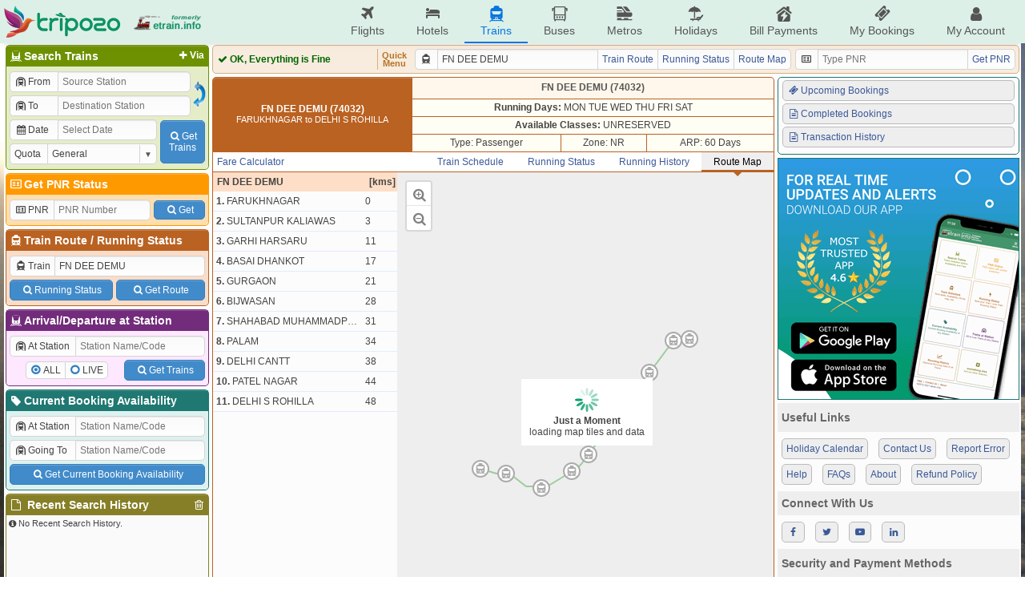

--- FILE ---
content_type: text/html; charset=UTF-8
request_url: https://etrain.info/train/Fn-Dee-Demu-74032/map
body_size: 12472
content:
<!DOCTYPE html>
<html lang="en">
<head>
	<title>Route Map of FN DEE DEMU (74032)</title>
	<meta name="description" content="Route Map of FN DEE DEMU (74032)" />
	<meta name="keywords" content="Indian Railways Reservation Enquiry, IRCTC Booking, PNR Status, Running Status, Running History, Time Table, Train Route, Route Map, Arrival/Departure, Fare Table, Train Statistics, Fare Chart, Train Composition, Indian Rail, etrain.info, erail, etrain, indianrail" />
	<meta name="custom-title" content="Indian Railways Reservation Enquiry, IRCTC Booking, PNR Status, Live Running Status, Running History, Schedule, Route Map, Confirmation Chances, Arrival/Departure, Fare, Indian Rail - etrain.info : Complete Railway Information" />
	<meta name="custom-desc" content="Indian Railways Reservation Enquiry, IRCTC Booking, PNR Status, Live Running Status, Search Trains, Availability, Running History/Statistics, Confirmation Prediction, Train Schedule, Train Route, Route Map, Arrival/Departure, Fare Table, Indian Rail" />
	<meta name="viewport" content="width=device-width, initial-scale=1.0" />
	<link rel="shortcut icon" type="image/png" href="https://etrain.info/images/favicon.png" />
	<link rel="apple-touch-icon" href="https://etrain.info/images/apple-touch-icon.png"/>
	<meta name="twitter:card" content="summary" />
	<meta name="twitter:site" content="@etraininfo" />
	<meta name="twitter:title" content="Route Map of FN DEE DEMU (74032) : etrain.info" />
	<meta name="twitter:description" content="Route Map of FN DEE DEMU (74032)" />
	<meta name="twitter:image" content="https://etrain.info/images/etrain_square.png" />
	<meta property="fb:app_id" content="182887848460889" /> 
	<meta property="og:type" content="website" /> 
	<meta property="og:title" content="Route Map of FN DEE DEMU (74032) : etrain.info" /> 
	<meta property="og:image" content="https://etrain.info/images/etrain_square.png" /> 
	<meta property="og:description" content="Route Map of FN DEE DEMU (74032)" /> 
	<link rel="alternate" media="only screen and (max-width: 640px)" href="https://m.etrain.info/train/Fn-Dee-Demu-74032/map"/><link rel="alternate" media="handheld" href="https://m.etrain.info/train/Fn-Dee-Demu-74032/map"/>	<link type="text/css" id="etraincss" href="https://etrain.info/jscss/etrain.v3.0.12.css" rel="stylesheet" />  <script type="application/ld+json">
    {
      "@context": "http://schema.org/",
      "@type": "MobileApplication",
      "name": "Tripozo",
      "aggregateRating": {
        "@type": "AggregateRating",
        "ratingValue": "4.8",
        "reviewCount": "354687"
      },
      "applicationCategory": "TravelApplication",
      "operatingSystem": "Android, iOS"
    }
  </script>
</head>
<body>
<div class="wrap">
  <script>
    /*Prevent $ Undefined (deferred) START*/ 
    var _jD = [], $ = function(f){_jD.push(f);};
    window.addEventListener("DOMContentLoaded", function(){
      $(function() {
        $.each(_jD,function(i, f){
          f();
        });
      });
    })
    /*Prevent $ Undefined (deferred) ENDS*/ 
  </script>
  <script defer src="https://ajax.googleapis.com/ajax/libs/jquery/3.6.0/jquery.min.js"></script>
  <script>
    var holiDay = {20251214:'Hanukkah Begins',20251222:'Hanukkah Ends',20251225:'Christmas Day',20251227:'Guru Govind Singh Jayanti',20260101:'New Year',20260113:'Lohri',20260114:'Makar Sankranti',20260118:'Mauni Amavasya',20260123:'Vasant Panchami',20260126:'Republic Day',20260215:'Mahashivratri',20260217:'Ramadan Begins',20260304:'Holi',20260320:'Jumat-ul-Wida / Eid-Ul-Fitr',20260326:'Ram Navmi',20260331:'Mahavir Jayanti',20260402:'Hanuman Jayanti',20260403:'Good Friday',20260405:'Easter',20260414:'Baishakhi / Hindi New Year / Ambedkar Jayanti / Bohag Bihu',20260419:'Akshay Tritiya',20260502:'Budhdha Purnima',20260527:'Eid-Ul-Adha',20260626:'Muharram',20260716:'Rath Yatra',20260729:'Guru Purnima',20260817:'Naag Panchami',20260815:'Independence Day',20260826:'Onam / Milad-un-Nabi / Id-e-Milab',20260828:'Raksha Bandhan',20260904:'Krishna Janmashtami',20260914:'Ganesh Chaturthi',20261002:'Gandhi Jayanti',20261011:'Navratra Begins',20261019:'Durga Ashtami / Maha Navami',20261020:'Dussehra',20261029:'Karva Chauth',20261106:'Dhan Teras',20261107:'Kali Puja',20261108:'Diwali / Narak Chaturdasi',20261110:'Govardhan Puja',20261111:'Bhai Duj',20261115:'Chhath Puja',20261124:'Guru Nanak Jayanti',20261204:'Hanukkah Begins',20261212:'Hanukkah Ends',20261225:'Christmas Day'};
    var currenttime = 'January 24, 2026 17:00:06';
    var cdnprefix = 'https://etrain.info/';
    var sisterDomains = ['https://tripozo.com','https://m.etrain.info'];
    var TPZ_API_PREFIX = 'https://www.tripozo.com/api/v1/'; var TPZ_WWW_PREFIX = 'https://www.tripozo.com/'; 
    var defARP = 60;
    var curropt = atob('[base64]');
    function loadCSS(s){return new Promise(function(r,f){var t=document.createElement("link");t.type="text/css",t.rel="stylesheet",t.href=s,t.onload=function(){r(),window.dispatchEvent(new CustomEvent("cssLoaded",{detail:s}))},t.onerror=function(){f(),window.dispatchEvent(new CustomEvent("cssFailed",{detail:s}))},document.head.append(t)})};
    function loadScript(s){return new Promise(function(r,f){var n=document.createElement("script");n.type="text/javascript",n.defer=!0,n.src=s,n.onload=function(){r(),window.dispatchEvent(new CustomEvent("scriptLoaded",{detail:s}))},n.onerror=function(){f(),window.dispatchEvent(new CustomEvent("scriptFailed",{detail:s}))},document.head.append(n)})};
      
    var STNCNVER = '20251201';$(function(){$("input[name=trainname]").val("FN DEE DEMU");$("input[name=train]").val("74032");});var js_v = '3.4.11.0';  </script>
  <script defer src="https://etrain.info/jscss/etrain.v3.4.11.0.js" type="text/javascript"></script>
  <!--[if lte IE 8]>
    <style>
      #ie-message{background:#C00;text-align:center;border-bottom:1px solid #900;color:#fff;padding:5px;}
      #ie-message a{color:#fff;}
    </style>
    <div id="ie-message">
      Apologies, etrain.info is not supported by your Browser. Please upgrade to <a href="http://www.getfirefox.com" target="_new">Mozilla Firefox</a> ,<a href="https://www.google.com/chrome/browser/" target="_new">Google Chrome</a> or <a href="http://www.opera.com/" target="_new">Opera</a>.
    </div>
  <![endif]-->
  <style>
    @media screen and (min-width: 1050px){
      body { 
        background: url('https://etrain.info/images/rainbow.jpg') no-repeat left center fixed !important; 
        background-size: cover !important;
      }
    }
  </style>

  <div class="main-header">
    <div class="main-container">
        <div class="pdud2">
          <a href="https://etrain.info/in" class="f-vcenter">
            <img class="tpz-logo" src="https://etrain.info/images/tripozo_logo_head.png" style="height:40px;width:auto;"/>
            <img src="https://etrain.info/images/logo_former_3.png" style="margin-left:15px;height:40px;width:auto;"/>
          </a>
        </div>
        <ul class="head-menu">
          <li class="menu-item"><a href="https://www.tripozo.com/flights"><i class="icon-flight"></i>Flights</a></li>
          <li class="menu-item"><a href="https://www.tripozo.com/hotels"><i class="icon-lodging"></i>Hotels</a></li>
          <li class="menu-item menu-item-selected"><a href="/in"><i class="icon-train"></i>Trains</a></li>
          <li class="menu-item"><a href="https://www.tripozo.com/buses"><i class="icon-bus"></i>Buses</a></li>
          <li class="menu-item"><a href="https://www.tripozo.com/metros"><i class="icon-metro"></i>Metros</a></li>
		      <li class="menu-item"><a href="https://www.tripozo.com/holidays"><i class="icon-holiday"></i>Holidays</a></li>
          <li class="menu-item nowrap"><a href="https://www.tripozo.com/bill-payments"><i class="icon-utilities"></i>Bill Payments</a></li>
          <li class="menu-item nowrap"><a href="https://www.tripozo.com/my/bookings"><i class="icon-ticket"></i>My Bookings</a></li>
          <li class="menu-item nowrap"><a href="https://www.tripozo.com/my/profile"><i class="icon-user"></i>My Account</a></li>
          <!-- <li class="menu-item menu-login-item signinwrapper" onclick="et.withLogin(); return false;"><i class="icon-login"></i> Sign In</li> -->
          <!-- <div class="dropmenu signoutwrapper hide">
            <li class="menu-item menu-login-item"><i class="icon-user"></i>My Account</li>
              <div class="dropmenu-content">
                <a href="https://www.tripozo.com/my/bookings"><i class="icon-ticket"></i>My All Bookings</a>
                <a href="https://www.tripozo.com/my/profile"><i class="icon-user"></i>My Profile</a>
                <a href="#logout" onclick="et.logOut(); return false;"><i class="icon-logout"></i>Sign Out</a>
              </div>
          </div> -->
        </ul>
    </div>
    <!-- <script>
      window.addEventListener("DOMContentLoaded",function(){
        $(window).on('loggedIn', function(){ $('.signinwrapper').hide(); $('.signoutwrapper').show(); });
        $(window).on('loggedOut', function(){ $('.signinwrapper').show(); $('.signoutwrapper').hide(); });
      });
    </script> -->
  </div>

  <div class="panel">
    <div id="leftbar" class="wd258 pdlr2 pdu2">
      <div class="borderbottom rnd5 bx1s">
        <h4 class="coltitle"><a href="#" class="shstnvia fltright pdr3 fs12"><i class="icon-plus"></i>Via</a><i class="icon-railways"></i>Search Trains</h4>
        <div class="colcont">
          <form id="bwstnform" onsubmit="return false;">
            <div class="flexRow">
              <div class="flexCol flexG1 minW0">
                <div class="pd2">
                  <div class="mrgd">
                    <label for="tbsfi1" style="width:60px;"><i class="icon-train-tunneled"></i>From</label>
                    <input id="tbsfi1" name="station1" placeholder="Source Station" data-autocomp='{"q":"station","icon":"train-tunneled","target":"input[name=stn1]","ipmlsugg":"station"}'/>
                  </div>
                  <input type="hidden" name="stn1"/>
                </div>
                <div class="viastnrow pd2" style="display:none;">
                  <div class="mrgd">
                    <label for="tbsfi2" style="width:60px;"><i class="icon-train-tunneled"></i>Via</label>
                    <input id="tbsfi2" name="stationvia" placeholder="Via Station" data-autocomp='{"q":"station","icon":"train-tunneled","target":"input[name=stnvia]","ipmlsugg":"station"}'/>
                  </div>
                  <input type="hidden" name="stnvia"/>
                </div>
                <div class="pd2">
                  <div class="mrgd">
                    <label for="tbsfi3" style="width:60px;"><i class="icon-train-tunneled"></i>To</label>
                    <input id="tbsfi3" name="station2" placeholder="Destination Station" data-autocomp='{"q":"station","icon":"train-tunneled","target":"input[name=stn2]","ipmlsugg":"station"}'/>
                  </div>
                  <input type="hidden" name="stn2"/>
                </div>	
              </div>
              <div class="f-hvcenter">
                <img style="width:18px;height:35px;" onmouseover="this.style.background='#DDD'; this.style.cursor='pointer';" onmouseout="this.style.background='transparent'" id="exhg" title="Exchange From & To Stations" src="https://etrain.info/images/flip_icon.gif"/>
              </div>
            </div>
            <div class="flexRow">
              <div class="flexCol flexG1 minW0">
                <div class="pd2">
                  <div class="mrgd">
                    <label for="tbsfi4" style="width:60px;"><i class="icon-calendar" id="dateicon"></i> Date</label>
                    <input id="tbsfi4" name="date" readonly="readonly" style="position:relative;z-index:1;" placeholder="Select Date" class="datepicker" data-dpo='{"min":0,"max":60,"disDays":[],"format":"{DayName:3}, {Date:2} {MonthName:3} {FullYear}"}'/>
                  </div>
                </div>
                <div class="pd2">
                  <div class="mrgd">
                    <label for="tbsfi5" style="width:60px;">Quota</label>
                    <span class="selectBox">
                      <select id="tbsfi5" name="quota"><option selected value="GN" >General</option><option  value="TQ" >Tatkal</option><option  value="PT" >Premium Tatkal</option><option  value="LD" >Ladies</option><option  value="SS" >Lower Berth / Sr. Citizen</option><option  value="DF" >Defence</option><option  value="FT" >Foreign Tourist</option><option  value="YU" >Yuva</option><option  value="HP" >Handicapped</option><option  value="DP" >Duty Pass</option><option  value="PH" >Parliament</option></select>
                    </span>
                  </div>
                </div>
              </div>
              <div class="f-hvcenter pd2">
                <button class="btn" type="submit" id="tbssbmtbtn" style="height:54px;width:56px"><i class="icon-search"></i>Get<br>Trains</button>
              </div>
            </div>
          </form>
        </div>
      </div>
      <div class="borderbottom rnd5 bx2s">
        <h4 class="coltitle"><a href="/pnr-status" style="text-decoration:none;"><i class="icon-vcard"></i>Get PNR Status</a></h4>
        <div class="colcont">
          <form id="pnrstatusform" autocomplete="off" onsubmit="return false;">
            <div class="flexRow pd2">
              <div class="mrgd mgr2">
                <label for="pnrid" style="width:55px;"><i class="icon-vcard"></i>PNR</label>
                <input maxlength="10" name="pnr" id="pnrid" placeholder="PNR Number"/>
              </div>
              <button class="btn wAuto pdlrSbtn mgl2" type="submit" id="pnrsbmt" style="height:24px;align-self:center;"><i class="icon-search"></i>Get</button>
            </div>
          </form>
        </div>
      </div>
      <div class="borderbottom rnd5 bx3s">
        <h4 class="coltitle"><i class="icon-train"></i><a href="/train-schedule" style="text-decoration:none;">Train Route</a> / <a href="/live-train-status" style="text-decoration:none;">Running Status</a></h4>
        <div class="colcont">
          <form id="trnscheduleform" autocomplete="off" onsubmit="return false;">
            <div class="pd2">
              <div class="mrgd">
                <label for="trainid"><i class="icon-train"></i>Train</label>
                <input name="trainname" id="trainid" placeholder="Train Name/Number" data-autocomp='{"q":"train","icon":"train","target":"input[name=train]","ipmlsugg":"train"}'/>
              </div>
              <input name="train" type="hidden"/>
            </div>
            <div class="nowrap flexRow pd2"><button class="btn pdlrSbtn pdud5 mgr2" type="button" id="runstssbmt"><i class="icon-search"></i>Running Status</button><button class="btn pdlrSbtn pdud5 mgl2" type="button" id="sdlesbmt"><i class="icon-search"></i>Get Route</button></div>
          </form>
        </div>
      </div>
      <div class="borderbottom rnd5 bx4s">
        <h4 class="coltitle"><i class="icon-railways"></i>Arrival/Departure at Station</h4>
        <div class="colcont">
          <form id="stationform" onsubmit="return false;">
            <div class="pd2">
              <div class="mrgd">
                  <label for="rsfi2" style="width:82px;"><i class="icon-train-tunneled"></i>At Station</label>
                  <input id="rsfi2" name="station" placeholder="Station Name/Code" data-autocomp='{"q":"station","icon":"train-tunneled","target":"input[name=stn]","ipmlsugg":"station"}'/>
              </div>
              <input type="hidden" name="stn"/>
            </div>
            <div class="flexRow pd2">
              <div class="f-hvcenter flexG1">
                <div class="mrgd" style="height:22px;">
                  <div><input type="radio" class="radioCheckBox" name="stnqt" value="all" id="stnselall" checked="checked"><label for="stnselall">ALL</label></div>
                  <div><input type="radio" class="radioCheckBox" name="stnqt" value="live" id="stnsellive"><label for="stnsellive">LIVE</label></div>
                </div>
              </div>
              <div>
                <button class="btn pdlrSbtn pdud5" type="submit" id="stnsbmtbtn"><i class="icon-search"></i>Get Trains</button>
              </div>
            </div>
          </form>
        </div>
      </div>
      <div class="borderbottom rnd5 bx0s">
        <h4 class="coltitle"><a href="/current-booking" style="text-decoration:none;"><i class="icon-tag"></i>Current Booking Availability</a></h4>
        <div class="colcont">
          <form id="cbaform" onsubmit="return false;">
            <div class="pd2">
              <div class="mrgd">
                  <label for="cbafi1" style="width:82px;"><i class="icon-train-tunneled"></i>At Station</label>
                  <input id="cbafi1" name="cbastation1" placeholder="Station Name/Code" data-autocomp='{"q":"station","icon":"train-tunneled","target":"input[name=cbastn1]","ipmlsugg":"station"}'/>
              </div>
              <input type="hidden" name="cbastn1"/>
            </div>
            <div class="pd2">
              <div class="mrgd">
                  <label for="cbafi2" style="width:82px;"><i class="icon-train-tunneled"></i>Going To</label>
                  <input id="cbafi2" name="cbastation2" placeholder="Station Name/Code" data-autocomp='{"q":"station","icon":"train-tunneled","target":"input[name=cbastn2]","ipmlsugg":"station"}'/>
              </div>
              <input type="hidden" name="cbastn2"/>
            </div>
            <div class="flexRow pd2">
              <button class="btn flexG1 pdud5" type="submit" id="cbasbmtbtn"><i class="icon-search"></i>Get Current Booking Availability</button>
            </div>
          </form>
        </div>
      </div>
      <div class="borderbottom rnd5 bx5s">
        <h4 class="coltitle"><i class="icon-trash h-gold fltright" id="clearallhistory" title="Delete All Search History"></i><i class="icon-doc"></i> Recent Search History</h4>			
        <div class="colcont" style="height:90px;overflow-x:hidden;overflow-y:auto;padding:0;">
          <div class="brhistory">
            <div><i class="icon-info-circled"></i>No Recent Search History.</div>
          </div>
        </div>
      </div>
    </div>
    <div class="flexCol wd1012 pdlr2 pdu2">
      <!-- <div class="header">
        <div class="flexRow">
          <div class="flexG1"><marquee class="flexCol bold" behavior="alternate" scrollamount="2">Welcome to etrain.info :-)</marquee></div>
          <div style="display:flex;justify-content:flex-end;width:165px" id="servertime">24-Jan-2026 17:00:06 IST</div>
        </div>
      </div> -->
      <div id="upperdata"></div>
      <div class="midheader rnd5" style="padding:4px;">
        <div class="flexRow">
          <div id="ajaxloader" class="bold flexG1 f-vcenter" style="width:198px;border-right:1px solid #d4b085;">
            <span style="color:#666;"><img class="icon" src="https://etrain.info/images/ajax_loader.svg"/> Loading, Please Wait...</span>
          </div>
          <div class="center bold pdlr5 f-hvcenter" style="line-height:10px;font-size:11px;color:#b57426;">Quick<br>Menu</div>
          <div class="pdlr5">
            <div class="mrgd wd470">
              <label for="bartrainid"><i class="icon-train"></i></label>
              <input id="bartrainid" name="trainname" placeholder="Train Name / No." data-autocomp='{"q":"train","icon":"train","target":"input[name=train]","ipmlsugg":"train"}'/>
              <input name="train" type="hidden"/>
              <a href="#" id="trnrtelnk" class="mrgd-btn">Train Route</a>
              <a href="#" id="runstslnk" class="mrgd-btn">Running Status</a>
              <a href="#" id="routemaplnk" class="mrgd-btn">Route Map</a>
            </div>
          </div>
          <div>
            <div class="mrgd wd275">
              <label for="pnrbarid"><i class="icon-vcard"></i></label>
              <input maxlength="10" name="pnr" id="pnrbarid" placeholder="Type PNR"/>
              <a href="#" id="pnrbarlnk" class="mrgd-btn">Get PNR</a>
            </div>
          </div>
        </div>
      </div>
      <div class="flexRow flexG1">
        <div id="lowerdata" class="wd660 flexCol"><table class="nocps fullw bx3s trnd5">
						<tr class="trhead udborder"><td class="bx3_bgd" rowspan="4" width="250px"><b>FN DEE DEMU (74032)</b><br><span class="mdtext">FARUKHNAGAR to DELHI S ROHILLA</span></td><td style="background-color:#fff7eb;" colspan="4"><b> <span class="pass">FN DEE DEMU (74032)</b></span></td></tr>
						<tr class="even dborder"><td class="nobl" colspan="3"><b>Running Days:</b>  MON TUE WED THU FRI SAT </td></tr>
						<tr class="even dborder"><td class="nobl" colspan="3"><b>Available Classes:</b> UNRESERVED </td></tr>
						<tr class="even dborder"><td class="nobl">Type: Passenger</td><td colspan="">Zone: NR</td><td>ARP: 60 Days</td></tr>
						
						
				</table>
				<div id="ftbln" style="display:none;">
					<table class="nocps fullw bx3s">				
							<tr class="odd dborder" style="height:5px;"><td colspan="2"></td></tr>
							<tr class="even rel"><td width="25px;" style="border-right:3px solid; background-color:#efefef;" class="rel rightarr"><a href="#" class="falcsmenu" style="color:black;text-decoration:none;white-space:nowrap;padding-left:5px;padding-right:5px;">Fare Calculator</a></td>
							<td class="nobr" style="padding-left:10px">
								
					<form id="ff"><table id="ftable" class="nocps fullw">
						<tr class="even dborder">
							<td colspan="4"><input type="hidden" name="ftrain" value="74032">Get Fare From: <span class="selectBox" style="width:130px;"><select size="1" name="src"><option selected value="FN" >FARUKHNAGAR</option><option  value="STKW" >SULTANPUR KALIAWAS</option><option  value="GHH" >GARHI HARSARU</option><option  value="BDXT" >BASAI DHANKOT</option><option  value="GGN" >GURGAON</option><option  value="BWSN" >BIJWASAN</option><option  value="SMDP" >SHAHABAD MUHAMMADPUR H</option><option  value="PM" >PALAM</option><option  value="DEC" >DELHI CANTT</option><option  value="PTNR" >PATEL NAGAR</option><option  value="DEE" >DELHI S ROHILLA</option></select></span>
							To: <span class="selectBox" style="width:130px;"><select size="1" name="dest"><option  value="FN" >FARUKHNAGAR</option><option  value="STKW" >SULTANPUR KALIAWAS</option><option  value="GHH" >GARHI HARSARU</option><option  value="BDXT" >BASAI DHANKOT</option><option  value="GGN" >GURGAON</option><option  value="BWSN" >BIJWASAN</option><option  value="SMDP" >SHAHABAD MUHAMMADPUR H</option><option  value="PM" >PALAM</option><option  value="DEC" >DELHI CANTT</option><option  value="PTNR" >PATEL NAGAR</option><option selected value="DEE" >DELHI S ROHILLA</option></select></span></td> 
							<td><div style="float:right;" class="smalldiv"><a name="reporterror&amp;subtype=fareerror&amp;subtypedata=74032" id="ajaxlnk" href="#" onclick="return false;"><i class="icon-attention"></i>Report Error in Fare</a>&nbsp;</div></td>
						</tr>
						<tr class="even dborder">
							<td width="75px" class="pdlr2"><span class="selectBox fullw"><select size="1" name="ad"><option  value="0" >0 Adult</option><option selected value="1" >1 Adult</option><option  value="2" >2 Adult</option><option  value="3" >3 Adult</option><option  value="4" >4 Adult</option><option  value="5" >5 Adult</option><option  value="6" >6 Adult</option></select></span></td>
							<td width="75px" class="pdlr2"><span class="selectBox fullw"><select size="1" name="ch"><option selected value="0" >0 Child</option><option  value="1" >1 Child</option><option  value="2" >2 Child</option><option  value="3" >3 Child</option><option  value="4" >4 Child</option><option  value="5" >5 Child</option><option  value="6" >6 Child</option></select></span></td>
							<td id="ftbldist">Distance: 48 Kms.</td>
							<td>Currency: <span class="selectBox" style="width:75px;"><select size="1" name="curr"><option  value='{"r":1,"s":"&#8377;"}' >INR</option><option  value='{"r":0.0139,"s":"$"}' >USD</option><option  value='{"r":0.0205,"s":"$"}' >AUD</option><option  value='{"r":0.0108,"s":"&pound;"}' >GBP</option><option  value='{"r":0.0126,"s":"&euro;"}' >EUR</option><option  value='{"r":0.0980,"s":"&yen;"}' >CNY</option><option  value='{"r":1.513,"s":"&yen;"}' >JPY</option><option  value='{"r":0.420,"s":"&#3647;"}' >THB</option></select></span></td>
							<td>Quota: <span class="selectBox" style="width:85px;"><select size="1" name="fquota"><option value="0">General</option><option value="1">Tatkal</option></select></span></td>
						</tr>	
						<tr class="even">
							<td colspan="2" class="pdlr2"><span class="selectBox fullw"><select size="1" name="srm"><option selected value="0" >0 Sr. Adult Male</option><option  value="1" >1 Sr. Adult Male</option><option  value="2" >2 Sr. Adult Male</option><option  value="3" >3 Sr. Adult Male</option><option  value="4" >4 Sr. Adult Male</option><option  value="5" >5 Sr. Adult Male</option><option  value="6" >6 Sr. Adult Male</option></select></span></td>
							<td colspan="4" rowspan="2" id="fsubtbl"><table class="fullw nocps nolrborder"><tr class="odd lighthead1"><td>GN</td></tr><tr class="even"><td ad0="15" ad1="15" ch0="10" ch1="10" srm0="15" srm1="15" srf0="15" srf1="15">&#8377; 15</td></tr></table></td>
						</tr>
						<tr class="even">
							<td colspan="2" class="pdlr2"><span class="selectBox fullw"><select size="1" name="srf"><option selected value="0" >0 Sr. Adult Female</option><option  value="1" >1 Sr. Adult Female</option><option  value="2" >2 Sr. Adult Female</option><option  value="3" >3 Sr. Adult Female</option><option  value="4" >4 Sr. Adult Female</option><option  value="5" >5 Sr. Adult Female</option><option  value="6" >6 Sr. Adult Female</option></select></span></td>
						</tr>
					</table></form>
							</td></tr>
							<tr class="odd udborder" style="height:5px;"><td colspan="2"></td></tr>
					</table>
				</div>
				<table class="nocps fullw bx3s">
						<tr class="even dborder"><td colspan="4">
							<div id="subnav" class="subnav group" data-train="74032">
								<ul><li>
								<a class="" href="/train/Fn-Dee-Demu-74032/schedule">Train Schedule</a></li><li>
								<a class="" href="/train/Fn-Dee-Demu-74032/live" live="train=74032">Running Status</a></li><li>
								<a class="" href="/train/Fn-Dee-Demu-74032/history">Running History</a></li><li>
								<a class="active" href="/train/Fn-Dee-Demu-74032/map">Route Map</a></li>
								</ul>
								<div class="subnav-fixitem"><a href="/train/Fn-Dee-Demu-74032/fare" class="falcsmenu">Fare Calculator</a></div>
							</div>
						</td></tr>
				</table><div id="sublowerdata" class="bx3_brd">
					<div class="flexG1 flexRow" style="min-height:600px;">
						<div id="map-panel">
							<div style="height:100%" class="flexG1 flexCol">
								<div class="pos-relative pd5 bold bx3_bgl">FN DEE DEMU<span style="position:absolute;right:2px;">[kms]</span></div>
								<div id="mapStnCont" style="flex:1 1 0;"></div>
							</div>
						</div>
						<div id="map-canvas" class="pos-relative">
							<div id="map-overlay" style="width:100%; background:rgba(255,255,255,0.5); text-align:center; height:100%; position:absolute; z-index:500;"><div style="left: 50%; padding: 10px; background:#FFF; margin-left: -80px; margin-top: -42px; position: absolute; top: 50%;"><img src="https://etrain.info/images/spinner_medium.svg"><br><b>Just a Moment</b><br>loading map tiles and data</div></div>
							<div id="map" style="width:100%;height:100%;border-radius: 0 0 5px 5px;"></div>
						</div>
					</div>
						<style>
			.dynbtn {width:96px;font-size:12px;}
			:root[dark] .leaflet-popup-content-wrapper, :root[dark] .leaflet-bar a, :root[dark] .leaflet-bar a:hover, :root[dark] .leaflet-popup-tip, :root[dark] #map-overlay > div{
				color: #eee !important;
				background: var(--bg) !important;
			}
			:root[dark] .leaflet-popup-content a{
				color: #00b6ff;
			}
			:root[dark] img.leaflet-tile {
				filter: invert(0.1) grayscale(0.5);
			}
		</style>
		<script>
			var etmap = {};
			etmap.gmarkers = [];
			etmap.routedata = ('1~FARUKHNAGAR~Source~07:00~0~28.46733~76.825462~^2~SULTANPUR KALIAWAS~07:09~07:10~3~28.460391~76.869648~^3~GARHI HARSARU~07:23~07:25~11~28.438087~76.930852~^4~BASAI DHANKOT~07:32~07:33~17~28.464409~76.982988~^5~GURGAON~07:38~07:39~21~28.48936~77.011088~^6~BIJWASAN~07:46~07:47~28~28.53686~77.05144~^7~SHAHABAD MUHAMMADPUR H~07:51~07:52~31~28.56072~77.07173~^8~PALAM~07:57~07:58~34~28.58521~77.09272~^9~DELHI CANTT~08:05~08:06~38~28.61209~77.11548~^10~PATEL NAGAR~08:17~08:18~44~28.66006~77.15689~^11~DELHI S ROHILLA~08:35~Destination~48~28.66315~77.18505~').split('^');
			etmap.trainCord = String('gy_wlDc~{sMl@iDl@oDXyAT{AjEeVZoBZaBjFc[^oBhBgLn@{EdBiMlEi[p@}ETeB~CqXPcBVqB`AsINwAFeABeAAgAGoAeBkTeBcTGuACiA@aABaAFgAHaALiAPsAP{ATeBRwBR}AViBVyAVmA^sA^kAXaA^kA`@{A^}A!_B!sA^aBzBgJ`CkK`@{A!}ArCoLhDqN^oA!_ArAcCl@cAn@}@~C{Ev@gAvAyBn@}@p@eAnEsGl@_AjBoCbBmCt@cAhBmCp@gAt@cAhL_Qt@eArB}Cr@cAlC}D~AeCh@u@hBqCt@cAh@{@n@{@x@{AXm@Xk@Vq@Z}@Rq@b@oBPeALcAHeAFgAViI@mABmAB}C?yF@gA?gABsC?qC@mA?sCDsF?gA@aADy@NoBJq@Py@Ps@Vu@Vq@Xi@Tg@d@_AlA{B^o@Xk@Zk@Vi@`@q@!s@dE}Hh@aAj@aA`@u@Xk@r@sAXg@Xk@Tk@Rm@Rq@Lk@Hi@Dg@Bg@Ag@Cg@Gk@Ig@[kAcIgSc@wC_GaRiSaw@mFyQuq@{zAcIePay@_iB{H{OeHiPa[qq@qKcQaPwNov@ym@q`@aZqh@sc@gmBi|A_NyJgT}PsvAiiAgAaAkMkKqCwBwLsKoiBqyA{[sVeIuH{mCoxBiJqIijAg_AuUeQeRsPcTaQkQqLqGkFqGmFyd@ka@sfBayAyO_O{KqOat@cd@oy@{p@eHmKkMw!iOqc@y@_PxBkPtC_QzL{k@').split(',');
			etmap.map = null;
			etmap.mapLayer = null;
			etmap.bounds = null;
			etmap.clickEl = function(i){
				etmap.gmarkers[i].fire('click');
			}
			etmap.clear = function(){
				while (etmap.gmarkers[0]) {
					etmap.map.removeLayer(etmap.gmarkers.pop())
				}
				if (etmap.map != undefined) {etmap.map.remove();}
			};
			etmap.initialize = function(){
				etmap.clear();
				var strokeOptn = { 	g:{color:'#008000',weight:2,opacity:0.75},
									r:{color:'#ff0000',weight:2,opacity:0.75},
									y:{color:'#808000',weight:2,opacity:0.75,dashArray:'10,5'}
								};
				etmap.map = L.map('map',{center:[22.998851,81.958007],zoom:4,zoomControl:false,minZoom:4,maxZoom:16,tap:false});
				etmap.map.attributionControl.setPrefix(false);
				L.control.scale({imperial:false}).addTo(etmap.map);
				L.control.zoom({zoomInText:'<i class="icon-zoom-in" style="font-size:17px;"></i>',zoomOutText:'<i class="icon-zoom-out" style="font-size:17px;"></i>'}).addTo(etmap.map);
				//etmap.mapLayer = 	L.tileLayer('https://{s}.tiles.mapbox.com/v4/openstreetmap.1b68f018/{z}/{x}/{y}.png?access_token=pk.eyJ1IjoibWFwYm94IiwiYSI6ImNpejY4M29iazA2Z2gycXA4N2pmbDZmangifQ.-g_vE53SD2WrJ6tFX7QHmA', {
				//				attribution: '<a href="https://www.openstreetmap.org/copyright">OpenStreetMap</a> | <a href="https://etrain.info">etrain.info</a>',
				//				maxZoom: 17,
				//				scrollWheelZoom: true,
				//				closePopupOnClick: true
				//			});
				etmap.mapLayer = L.tileLayer.wms('https://bhuvan-vec1.nrsc.gov.in/bhuvan/gwc/service/wms', {
				   layers: 'india3',
				   attribution: '<a target="_blank" href="https://bhuvan.nrsc.gov.in/">Bhuvan by ISRO</a>',
				});
				etmap.mapLayer.addTo(etmap.map);
				etmap.map.addLayer(L.tileLayer.wms('https://bhuvan-vec1.nrsc.gov.in/bhuvan/gwc/service/wms', {
				   layers: 'mmi:mmi_india',
				   format: 'image/png',
				   transparent: true,
				}));
				/*
				etmap.map.addLayer(L.tileLayer('https://{s}.tiles.openrailwaymap.org/standard/{z}/{x}/{y}.png', {
								attribution: '<a target="_blank" href="https://www.openrailwaymap.org/">OpenRailwayMap</a>',
								maxZoom: 17
				}));
				*/
				function PlDcd(str, precision){
					var index = 0, lat = 0, lng = 0, coordinates = [], shift = 0, result = 0, byte = null, latitude_change, longitude_change, factor = Math.pow(10, precision || 5);
					while (index < str.length) {
						byte = null;
						shift = 0;
						result = 0;
						do{	byte = str.charCodeAt(index++) - 63;
							result |= (byte & 0x1f) << shift;
							shift += 5;
						} while(byte >= 0x20);
						latitude_change = ((result & 1) ? ~(result >> 1) : (result >> 1));
						shift = result = 0;
						do{	byte = str.charCodeAt(index++) - 63;
							result |= (byte & 0x1f) << shift;
							shift += 5;
						} while(byte >= 0x20);
						longitude_change = ((result & 1) ? ~(result >> 1) : (result >> 1));
						lat += latitude_change;
						lng += longitude_change;
						coordinates.push([lat / factor, lng / factor]);
					}
					return coordinates;
				};

				for(var i=0; i<etmap.trainCord.length;i++)
				{	var polyline = L.polyline(PlDcd(etmap.trainCord[i].substring(1).split('!').join('\\')),strokeOptn[etmap.trainCord[i].substring(0,1)]).addTo(etmap.map);
					if(etmap.bounds == null) etmap.bounds = polyline.getBounds();
					else etmap.bounds.extend(polyline.getBounds());
				}
				var panel = document.getElementById('mapStnCont');
				panel.innerHTML = '';
				var hidecount = 0;
				var stations = [];
				for (i=0;i<etmap.routedata.length;i++)
				{	var datai = etmap.routedata[i].split('~');
					var title = document.createElement('div');
					title.className = 'mapStn';
					title.innerHTML = '<span class="elText"><b>'+datai[0]+'. </b>'+datai[1]+'</span><span class="listrght">'+datai[4]+'</span>';
					panel.appendChild(title);
					var html = '<table class="nocps bx3s InfoContent">';
					html += '<tr class="trhead bx3_bgd"><td colspan="4" class="pdlr2"><b>'+datai[1]+'</b></td></tr>';
					var tdcls1 = (datai[2].search(/ETA/i) >= 0)? 'hodd':'';
					var tdcls2 = (datai[3].search(/ETD/i) >= 0)? 'hodd':'';
					html += '<tr class="odd r-xycntr"><td colspan="4"><b>Arrival</b></td></tr>';
					html += '<tr class="even r-xycntr"><td colspan="4" class="'+tdcls1+'"> '+datai[2]+'</td></tr>';
					html += '<tr class="odd r-xycntr"><td colspan="4"><b>Departure</b></td></tr>';
					html += '<tr class="even dborder r-xycntr"><td colspan="4" class="'+tdcls2+'"> '+datai[3]+'</td></tr>';
					html += '<tr><td colspan="4">&nbsp;</td></tr>';
					html += '<tr><td colspan="4" class="center"><div class="mrgd mrgd-small"><a href="#" class="mrgd-btn" onclick="etmap.map.setView(['+datai[5]+','+datai[6]+'],Math.min(etmap.map.getMaxZoom(),etmap.map.getZoom()+1),{animation:true}); return false;" style="color:#3b5998;"><i class="icon-zoom-in"></i>Zoom+</a>';
					html += '<a href="#" class="mrgd-btn" '+((i>0)?'onclick="etmap.clickEl('+(i-1)+');; return false;" style="color:#3b5998;"':'onclick="return false;" style="color:#999;" disabled="disabled"')+'><i class="icon-left-circled"></i>Prev</a>';
					html += '<a href="#" class="mrgd-btn" '+((i<etmap.routedata.length-1)?'onclick="etmap.clickEl('+(i+1)+');; return false;" style="color:#3b5998;"':'onclick="return false;" style="color:#999;" disabled="disabled"')+'>Next<i class="icon-right-circled"></i></a>';
					html += '<a href="#" class="mrgd-btn" onclick="etmap.map.setView(['+datai[5]+','+datai[6]+'],Math.max(etmap.map.getMinZoom(),etmap.map.getZoom()-1),{animation:true}); return false;" style="color:#3b5998;"><i class="icon-zoom-out"></i>Zoom-</a></div></td></tr>';
					html += '</table>';
				
					var marker = L.marker([datai[5], datai[6]],{
										icon:L.divIcon({	className: 'marker '+datai[7]+'',
															html:'<i class="icon-train"></i>',
															iconSize: [22, 22],
															iconAnchor: [11, 11],
															popupAnchor:[0,0]
														}),
						}).addTo(etmap.map).bindPopup(html);
					etmap.gmarkers.push(marker);
					title.addEventListener('click', function(e) {
						etmap.clickEl($(e.target).parent().index());
					});
					marker.addEventListener('click', function (e){
						etmap.map.panTo(this.getLatLng());
					});
					etmap.bounds.extend(L.LatLng(datai[5],datai[6]));
				}
				etmap.map.fitBounds(etmap.bounds);
				etmap.mapLayer.on('load',function(){ $('#map-overlay').hide() });
			};
			etmap.loadLib = function(){
				if(typeof L !== 'object' || typeof L.map !== 'function') 
				{	var urls = ['https://unpkg.com/leaflet@1.7.1/dist/leaflet.js', 'https://unpkg.com/leaflet@1.7.1/dist/leaflet.css'];
					$.when.apply($, $.map(urls, function(url){
										var m = url.match(/.([^.]*)$/);
										if(m[1]=='js') return $.ajax({type:'GET',url:url,dataType:'script',cache:true});
										if(m[1]=='css') return $.Deferred(function(promise){
													$('<link>', {rel:'stylesheet', type:'text/css', 'href':url}).appendTo('head').on('load', function(){
															promise.resolve();
													});
											}).promise()
									})
					).done(etmap.initialize).fail(function(){
						$('#map-overlay').html('<div class=\'red txt-center\' style=\'margin:50px 0;\'><i class=\'icon-attention fs20\'></i><br><br>Failed to load MAP library.<br>Please check your internet connection and try again.</div>');
					});
				} else etmap.initialize();
			};
			(function(){
				if(document.readyState === 'complete' || document.readyState === 'loaded'){
					(function(){
						if(window.jQuery) etmap.loadLib();
						else setTimeout(arguments.callee, 100);
					})();
				} else {
					document.addEventListener('readystatechange', function(event){
					  if (event.target.readyState === 'complete' || event.target.readyState === 'loaded') etmap.loadLib();
					});
				}
			})();
		</script></div></div>
        <div class="flexCol flexG1" style="padding-left:4px;">
          <div class="flexG1 borderbottom rnd5 bx0_brd">
            <div style="position: sticky; top:2px" class="pdd5">
              <div class="pendingBookingContainer pdlr5"></div>
                            <a href="https://www.tripozo.com/my/bookings#view=upcoming" class="blocklink round mglr0"><i class="icon-ticket"></i>Upcoming Bookings</a>
              <a href="https://www.tripozo.com/my/bookings#view=completed" class="blocklink round mglr0"><i class="icon-doc-text"></i>Completed Bookings</a>
              <a href="https://www.tripozo.com/my/bookings#view=all" class="blocklink round mglr0"><i class="icon-doc-text"></i>Transaction History</a>
            </div>
            <!-- <iframe class="sisterFrames" src="https://www.tripozo.com/userStore.html" style="display:none;"></iframe> -->
          </div>
          <div class="borderbottom">
            <img src="https://etrain.info/images/DownloadApp_SQ.png" style="display:block;" usemap="#image-map"/>
            <map name="image-map">
                <area target="_blank" alt="Get it on Play Store" href="https://play.google.com/store/apps/details?id=info.etrain.in" coords="149,243,13,204" shape="rect">
                <area target="_blank" alt="Download on the App Store" href="https://apps.apple.com/in/app/indian-railways-information/id1578003586" coords="16,250,148,291" shape="rect">
            </map>
          </div>
          <div>
            <div>
              <p class="fs14 pd5 bold" style="background-color: #EEE; color:#666">Useful Links</p>
              <div class="pdud5">
                <a class="blocklink inlineblk round" href="/page/calendar">Holiday Calendar</a>
                <a class="blocklink inlineblk round" href="/contactus">Contact Us</a>
                <a class="blocklink inlineblk round" href="#reporterror" id="ajaxlnk" name="reporterror" onclick="return false;">Report Error</a>
                <a class="blocklink inlineblk round" href="/help">Help</a>
                <a class="blocklink inlineblk round" href="/page/faqs">FAQs</a>
                <a class="blocklink inlineblk round" href="/about">About</a>
                <a class="blocklink inlineblk round" href="https://www.tripozo.com/page/refundpolicy">Refund Policy</a>
              </div>
            </div>
            <div>
              <p class="fs14 pdlr5 pdud2 bold" style="background-color: #EEE; color:#666">Connect With Us</p>
              <div class="pdud5">
                <a class="blocklink inlineblk round" href="https://www.facebook.com/TripozoIN" target="_blank"><i class="icon-facebook"></i></a>
                <a class="blocklink inlineblk round" href="https://twitter.com/Tripozo" target="_blank"><i class="icon-twitter"></i></a>
                <a class="blocklink inlineblk round" href="https://www.youtube.com/channel/UCt7m2Ymp5vMwE5880ZN_Y8A" target="_blank"><i class="icon-youtube"></i></a>
                <a class="blocklink inlineblk round" href="https://www.linkedin.com/company/Tripozo" target="_blank"><i class="icon-linkedin"></i></a>
              </div>
            </div>
            <div>
              <p class="fs14 pd5 bold" style="background-color: #EEE; color:#666">Security and Payment Methods</p>
              <div class="pdud5">
                <span class="payicons nb mglr2 mgud2"></span>
                <span class="payicons upi mglr2 mgud2"></span>
                <span class="payicons rupay mglr2 mgud2"></span>
                <span class="payicons visa mglr2 mgud2"></span>
                <span class="payicons master mglr2 mgud2"></span>
              </div>
            </div>
            <div class="txt-center pdu5">Formerly etrain.info</div>
            <div class="txt-center pdud5">&copy;2026 Tripozo Private Limited</div>
          </div>
        </div>
      </div>
    </div>
  </div>
  <script type="text/javascript">
    function delayedAdLoad(){
      setTimeout(function(){
        var element = document.createElement("script");
        element.src = "https://pagead2.googlesyndication.com/pagead/js/adsbygoogle.js";
        document.body.appendChild(element);
      }, 3000);
    }
    if (window.addEventListener) window.addEventListener("load", delayedAdLoad, false);
    else if (window.attachEvent) window.attachEvent("onload", delayedAdLoad);
    else window.onload = delayedAdLoad;
  </script>
	<script async src="https://www.googletagmanager.com/gtag/js?id=G-LYZWXSTR00"></script>
	<script>
	  window.dataLayer = window.dataLayer || [];
	  function gtag(){dataLayer.push(arguments);}
	  gtag('js', new Date());

	  gtag('config', 'G-LYZWXSTR00');
	</script>
  <script>
    (function(i,s,o,g,r,a,m){i['GoogleAnalyticsObject']=r;i[r]=i[r]||function(){
    (i[r].q=i[r].q||[]).push(arguments)},i[r].l=1*new Date();a=s.createElement(o),
    m=s.getElementsByTagName(o)[0];a.async=1;a.src=g;m.parentNode.insertBefore(a,m)
    })(window,document,'script','https://www.google-analytics.com/analytics.js','ga');

    ga('create', 'UA-28611910-1', 'etrain.info');
    ga('send', 'pageview');
  </script>
  <div id="dummyid"></div>
</div>
</body>
</html>